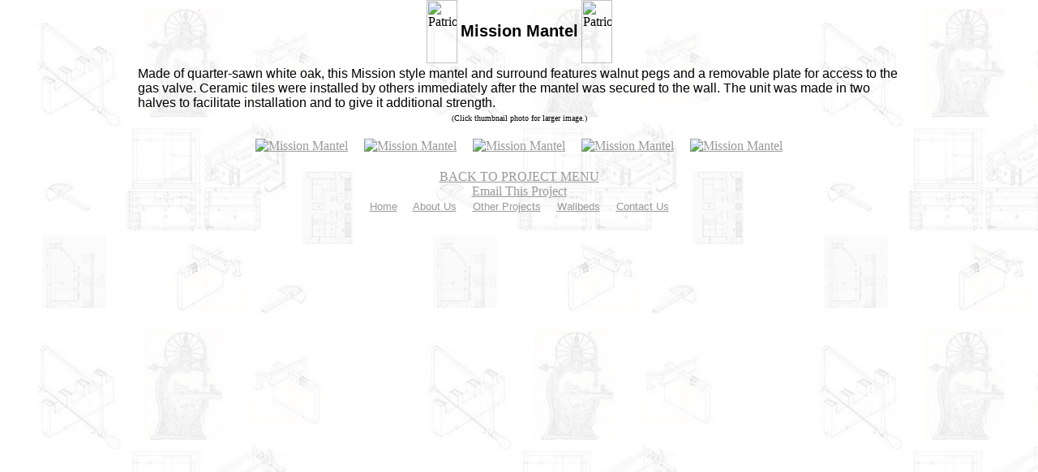

--- FILE ---
content_type: text/html
request_url: http://colonialcabinetshop.com/Project.asp?p=84&s=ProjMenu.asp&anc=Mantels
body_size: 2048
content:

<html>
<head>
<meta NAME="keywords" CONTENT="cabinet maker,wallbeds,wall bed,murphy beds,cabinets,cabinetry,custom cabinetry,Georgia,Marietta,Kennesaw,Atlanta,furniture restoration,refinishing,furniture,mantel,desk,table,book case,CD case,stand,gun rack,shelves,fine furniture,furniture repair,bookcase,home office,home library,closet,hand-crafted,traditional woodworker,display cabinet,custom furniture,library ladder,woodworking,wood worker">
<meta NAME="description" CONTENT="Custom woodworking &amp; cabinetry in NW Georgia, near Atlanta.&nbsp; We'll build or restore/repair any piece of furniture.">
<meta URL="http://www.Colonialcabinetshop.com">
<meta NAME="GENERATOR" Content="Microsoft FrontPage 5.0">
<title>The Colonial Cabinet Shop - Project 84</title>
<style>
  FONT.Title {
            FONT-WEIGHT: bold;
            FONT-SIZE: 20px;
            FONT-FAMILY: Arial
            }
            
  FONT.Desc  {
            FONT-WEIGHT: normal;
            FONT-SIZE: 16px;
            FONT-FAMILY: arial          
          }
                               
  
</style>

</head>
<body topmargin="0" background="Images/BckGrd3.gif" link="#999999" vlink="#999999" alink="#999999">

<table width="100%" cellpadding="0" cellspacing="0" border="0">

  <tr>
    <td align="center">
      <table cellpadding="0" cellspacing="0" border="0">
        <tr>
          <td align="right">
            <img hspace="4" border="0" src="images/Patriot.jpg" width="38" height="78" alt="Patriot"></td>
          <td align="center" nowrap>            
            <font class="Title">Mission Mantel</font></td>  
          <td>  
            <img hspace="4" border="0" src="images/PatriotLh.jpg" width="38" height="78" alt="Patriot"></td>
        </tr>
      </table>      
  </tr>
  
  <!--<tr>    <td>      &nbsp;</td>  </tr>-->
  
  <tr>
    <td align="center">
      <table cellpadding="0" cellspacing="4" border="0" width="75%">
        <tr>
          <td><font class="Desc">
            <p>Made of quarter-sawn white oak, this Mission style mantel and surround features walnut pegs and a removable plate for access to the gas valve.  Ceramic tiles were installed by others immediately after the mantel was secured to the wall.  The unit was made in two halves to facilitate installation and to give it additional strength. 
</p></font></td>    
        </tr>
      </table></td>
  </tr>
  <tr>
    <td align="center">
        <font size="1">(Click thumbnail photo for larger image.)</font></td>
  </tr>
</table>

<table width="100%" cellpadding="0" cellspacing="0" border="0">  
  <tr>
    <td align="center">
      <table cellpadding="0" cellspacing="20" border="0">
        <tr>           
          <td valign="top">
            <a href="ProjPix.asp?s=Project.asp&amp;anc=Mantels&amp;f=MissionMantel1.jpg&amp;p=84"><img src="Thumbnails/MissionMantel1.jpg" border="0" alt="Mission Mantel"></a></td>           
          <td valign="top">
            <a href="ProjPix.asp?s=Project.asp&amp;anc=Mantels&amp;f=MissionMantel2.jpg&amp;p=84"><img src="Thumbnails/MissionMantel2.jpg" border="0" alt="Mission Mantel"></a></td>           
          <td valign="top">
            <a href="ProjPix.asp?s=Project.asp&amp;anc=Mantels&amp;f=MissionMantel3.jpg&amp;p=84"><img src="Thumbnails/MissionMantel3.jpg" border="0" alt="Mission Mantel"></a></td>           
          <td valign="top">
            <a href="ProjPix.asp?s=Project.asp&amp;anc=Mantels&amp;f=MissionMantel4.jpg&amp;p=84"><img src="Thumbnails/MissionMantel4.jpg" border="0" alt="Mission Mantel"></a></td>           
          <td valign="top">
            <a href="ProjPix.asp?s=Project.asp&amp;anc=Mantels&amp;f=MissionMantel5.jpg&amp;p=84"><img src="Thumbnails/MissionMantel5.jpg" border="0" alt="Mission Mantel"></a></td>          
        </tr>
      </table></td>
  </tr>
</table>
  
  <center>
  <a href="ProjMenu.asp?s=Project.asp#Mantels">BACK TO PROJECT MENU</a><br>
  
  <a href="mailto:?subject=Colonial Cabinet Shop ~ Mission Mantel Project&amp;body=http%3A%2F%2Fcolonialcabinetshop%2Ecom%2Findex%2Easp%3Fm%3DProject%2Easp%26p%3D84%26s%3DProjMenu%2Easp%26anc%3DMantels">Email This Project</a>
  
  <table border="0" cellspacing="1">
    <tr>
      <td nowrap><font face="arial" size="2">
      <a href="homepage.asp?s=Project.asp" title="Home Page">      
      Home</a>&nbsp;&nbsp;&nbsp;&nbsp;      
      
      <a href="homepage.asp?s=Project.asp#about" title="Our history...">
      About Us</a>&nbsp;&nbsp;&nbsp;&nbsp;
      
      <a href="ProjMenu.asp?s=Project.asp" title="Examples...">
      Other Projects</a>&nbsp;&nbsp;&nbsp;&nbsp;
      
      <a href="Wallbeds.asp?s=Project.asp" title="WallBeds...">
      Wallbeds</a>&nbsp;&nbsp;&nbsp;&nbsp;
      
      <a href="Contact.asp?s=Project.asp" title="Contact Us...">
      Contact Us</a></td>
    
    </tr>
    
  </table>
  <br>
      <p>
      <!--<font face="Arial" size="2">      Site developed and maintained by: <a href="http://www.CarolSingleton.com" target="_new" title="Desings by Carol">      Designs by Carol</a> </font> -->

  </center>
</body>
</html>